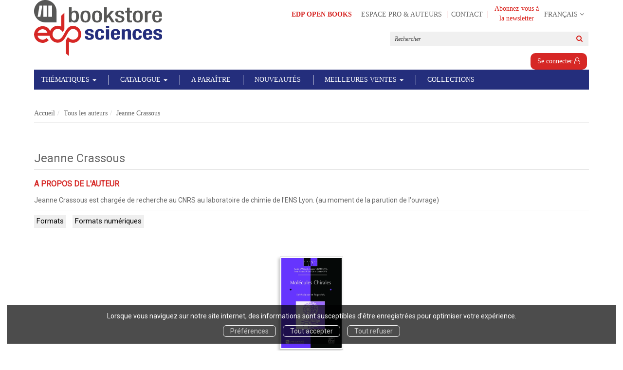

--- FILE ---
content_type: text/html; charset=utf-8
request_url: https://laboutique.edpsciences.fr/author/356/jeanne-crassous
body_size: 8912
content:
<!DOCTYPE html>
<html prefix="og: http://ogp.me/ns#" lang="fr">
<head>
  
<script src="https://www.googletagmanager.com/gtag/js?id=G-87XBJMQH3J" async="async"></script>
<script>
//<![CDATA[
      (function() {
        function executeWhenJQueryIsReady() {
          if (typeof jQuery !== 'undefined') {
            jQuery(document).ready(function() {
                    window.dataLayer = window.dataLayer || [];
      function gtag(){dataLayer.push(arguments);}
      gtag('js', new Date());
      gtag('consent', 'default', {
        'analytics_storage': 'denied',
        'ad_storage': 'denied',
        'ad_user_data': 'denied',
        'ad_personalization': 'denied',
        'wait_for_update': 500
      });
      
              gtag('config', 'G-87XBJMQH3J', {
          'linker': {
            'domains': ['laboutique.edpsciences.fr']
          }
        });

      
      
      
      

            });
          } else {
            setTimeout(executeWhenJQueryIsReady, 50);
          }
        }
        executeWhenJQueryIsReady();
      })();

//]]>
</script>



  <meta charset='utf-8' />
<meta name='viewport' content='width=device-width, initial-scale=1'>
<meta http-equiv="Content-Language" content="fr-FR" />
<link rel="canonical" href="https://laboutique.edpsciences.fr/author/356/jeanne-crassous" />


<title>Jeanne Crassous | EDP Sciences</title>
<meta name='description' content="Les publications de Jeanne Crassous" />

<link rel="preload" as="font" href="/assets/fontawesome-webfont-2adefcbc041e7d18fcf2d417879dc5a09997aa64d675b7a3c4b6ce33da13f3fe.woff2" type="font/woff2" crossorigin>

<link rel="stylesheet" media="all" href="/assets/store-critical-e5030dda3952dc17728dbbcec0633041fa60b0d864c846f8334fd8f48cbe412c.css" />
<link rel="stylesheet" media="all" href="/assets/design-d68d307506d0afea3c7f63bb58da833f.css" />
<link rel="stylesheet" media="print" href="/assets/store-33a36f8da9f79426ee4784fdc9b85574aec6840a155a2c4db16a93d2cded87eb.css" onload="this.media=&#39;all&#39;" />
<link rel="stylesheet" media="print" href="/system/parameter_attachments/data/009/116/125/original/styles-edp-2021-06-09.css?1634814212" onload="this.media=&#39;all&#39;" />
<link rel="stylesheet" media="print" href="https://fonts.googleapis.com/css?family=Roboto" onload="this.media=&#39;all&#39;" />
<style>
  h1, h2, h3, h4, h5, h6 {
    font-family: Roboto, Verdana, Arial, Helvetica, sans-serif;
  }
</style>

<meta name="csrf-param" content="authenticity_token" />
<meta name="csrf-token" content="QLBaKC8GXgBiFstgr65frwLQw+glxPc2Oyho8vgwJg7YqB5Q8Lfh59euKRWKmKBHSnkjl2I/R4EeVO0hAnhRjg==" />

<script src="/assets/store-critical-38f4342f174e9405d4a1309d77010bc38176af8ad8c8c7430176bc03431bc3d7.js"></script><script src="/assets/store-ef7a66bd40d9d6d42b2f86497339648d4e08718e516e076577d30ad7adc98b04.js" defer="defer"></script>
<link rel="shortcut icon" type="image/svg+xml" href="/system/parameter_attachments/data/006/534/846/original/logo_bookstore.svg?1634722796" />
<meta name="google-site-verification" content="9Hh1sM5O-yRSUSyXvg8vHvaoq3bm37FlLtUYIm0RZT4" />

<meta property="og:url"           content="https://laboutique.edpsciences.fr/author/356/jeanne-crassous" />
<meta property="og:type"          content="website" />
<meta property="og:title"         content="Jeanne Crassous | EDP Sciences" />
<meta property="og:description"   content="Les publications de Jeanne Crassous" />
  <meta property="og:image" content="https://laboutique.edpsciences.fr/system/parameter_attachments/data/005/443/051/original/logo_bookstore.svg?1641209654" />
<meta property="og:locale" content="fr_FR" />
<meta property="og:site_name" content="EDP Sciences" />

  

</head>

<body class=" authors_show  izbk-default">
  <div role="region" aria-label="Outil d&#39;autorisation des cookies" id="acceptance_of_cookies" style="display: none"><div><p>Lorsque vous naviguez sur notre site internet, des informations sont susceptibles d'être enregistrées pour optimiser votre expérience.</p><a id="cookies_preferences_link" title="Configurer les préférences de cookies" href="/store/cookies">Préférences</a><a id="accept_cookies_notification" title="Accepter tous les cookies" href="#">Tout accepter</a><a id="refuse_cookies_notification" title="Refuser tous les cookies" href="#">Tout refuser</a></div></div>

  <div class="page author_356" id="page_32" data-identifier="page_32">      
  <header role="banner" aria-label="Entête" class=" page_section" data-identifier="page_section_1">
    <div class="container">
    
          
      <div class='page_rows'>
          


  
    <div class="row page_row " data-identifier="page_row_1">      
      <div class='page_columns'>
    
    
    


  <div class="col-xs-12 col-sm-3 col-md-3 col-lg-3 page_column_1  page_column" data-identifier="page_column_1">
    
    
        
        

  
  <div class="placeholder  " id="placeholder_5" data-identifier="placeholder_5" data-type="site-site-title-and-logo">    
    
  <a title="Retour à la page d&#39;accueil du site" class="visible-xs" href="/"><img loading="lazy" class="" alt="EDP Sciences" style="" src="/system/parameter_attachments/data/001/659/607/original/logo_bookstore.svg?1641209636" /></a>
  <a title="Retour à la page d&#39;accueil du site" class="visible-sm" href="/"><img loading="lazy" class="" alt="EDP Sciences" style="" src="/system/parameter_attachments/data/002/475/970/original/logo_bookstore.svg?1641209663" /></a>
  <a title="Retour à la page d&#39;accueil du site" class="visible-md" href="/"><img loading="lazy" class="" alt="EDP Sciences" style="" src="/system/parameter_attachments/data/005/443/051/original/logo_bookstore.svg?1641209654" /></a>
  <a title="Retour à la page d&#39;accueil du site" class="visible-lg" href="/"><img loading="lazy" class="" alt="EDP Sciences" style="" src="/system/parameter_attachments/data/008/482/757/original/logo_bookstore.svg?1641209644" /></a>  
    
</div>        
        
        

  
  <div class="placeholder hidden-xs hidden-sm hidden-md hidden-lg " id="placeholder_6" data-identifier="placeholder_6" data-type="page-rich-text">    
    
  <div class="rich-text" id="rich-text-1">    <p>Des livres pour les férus de sciences...et tous les curieux !</p><p>&nbsp;</p></div>    
</div>        
</div>  
    
      
    
    


  <div class="col-xs-12 col-sm-9 col-md-9 col-lg-9 page_column_2  page_column" data-identifier="page_column_2">
    
    
        
        

  
  <div class="placeholder  extra-header-navigation" id="placeholder_549" data-identifier="placeholder_549" data-type="page-navigation">    
      <div data-identifier="navigation_14" class="inline">
    
    <ul class='list-inline'>
    
    
    <li class="" data-identifier="navigation_link_1338">
      
<a target="_blank" class="" href="https://www.edp-open.org/books"><b style="color: rgb(214, 39, 37);">EDP Open Books</b></a></li>
    
    
    <li class="" data-identifier="navigation_link_2853">
      

<a class="" href="/store/page/423/espace-pro-auteurs">Espace Pro & Auteurs</a></li>
    
    
    <li class="" data-identifier="navigation_link_91">
      
<a href="/formulaire-de-contact">Contact</a></li>
</ul>  </div>
    
</div>        
        
        

  
  <div class="placeholder  link-to-newsletter-subscription-form" id="placeholder_550" data-identifier="placeholder_550" data-type="page-link-to-newsletter-subscription-form">    
    <p class='m-b-none'><i class="fa fa-newspaper-o"></i> <a href="/inscription-lettre-d-information">Abonnez-vous à la newsletter</a></p>    
</div>        
        
        

  
  <div class="placeholder hidden-xs locales-selector" id="placeholder_8" data-identifier="placeholder_8" data-type="site-locales">    
      
  <div class='dropdown'>
    <a class="dropdown-toggle" data-toggle="dropdown" role="button" aria-haspopup="true" aria-expanded="false" href="#">        <i class="fa fa-globe"></i>&nbsp;Français&nbsp;<i class="fa fa-angle-down"></i></a>    
    <ul class='dropdown-menu dropdown-menu-right'>
        <li><form class="button_to" method="post" action="/locale/fr"><input type="hidden" name="_method" value="put" /><button class="btn btn-link" style="width: 100%; text-align: left" type="submit">            Français
        </button><input type="hidden" name="authenticity_token" value="T7AHbRFRdYzcRGzb495BBsi65OXAtMJUYgpxXSvYOa8ot0t96T8+WH7lwv1aAksTnUiHo0A7D76rcgnYVyvUHQ==" /></form></li>
        <li><form class="button_to" method="post" action="/locale/en"><input type="hidden" name="_method" value="put" /><button class="btn btn-link" style="width: 100%; text-align: left" type="submit">            English
        </button><input type="hidden" name="authenticity_token" value="tp2Tsw0YIgAUj7oJ7TYvS56YvqJt7x9GS4HONGQYEbidD0XQ46ehguX/sOcDV1xebIysWlWum509zZDnOI3OyQ==" /></form></li>
    </ul>
  </div>
    
</div>        
        
        

  
  <div class="placeholder hidden-sm hidden-md hidden-lg " id="placeholder_12" data-identifier="placeholder_12" data-type="page-collapse-button">    
    
<button type="button" class="navbar-toggle collapsed" title="Toggle" data-toggle="collapse" data-target="#page_row_2" aria-expanded="false">
  <i class="fa fa-bars"></i><i class="fa fa-times"></i>
</button>
    
</div>        
        
        

  
  <div class="placeholder  " id="placeholder_542" data-identifier="placeholder_542" data-type="page-page-row">    
      

  <div class="row">  

    
        <div class="" data-identifier="placeholder_543">          




    <div class="col-xs-12 col-sm-6 col-md-6 col-lg-6 page_column_77  page_column" data-identifier="page_column_77">

      <span class="">
</span>
</div>

</div>
    
        <div class="" data-identifier="placeholder_544">          




    <div class="col-xs-12 col-sm-6 col-md-6 col-lg-6 page_column_78  page_column" data-identifier="page_column_78">

      <span class="">





            <div class="placeholder  " id="placeholder_3610" data-identifier="placeholder_3610" data-type="site-search-form">
              <form class="new_search_form" id="search-form" role="search" action="/search" accept-charset="UTF-8" method="get"><input name="utf8" type="hidden" value="&#x2713;" />
  <label class="control-label sr-only" for="q">Rechercher sur le site</label>

  <div class="input-group">
    <input type="search" class="form-control input-sm" id="q" name='q' placeholder="Rechercher" title="Rechercher sur le site">

    <span class="input-group-addon btn btn-default onclick-submit-search-form">
      <i class="fa fa-search"></i>
    </span>
  </div>
</form>
</div>





            <div class="placeholder  izbk-links-to-account-placeholder" id="placeholder_627" data-identifier="placeholder_627" data-type="site-account-links-to-account">
              
  <a class="link-to-sign-in" aria-label="Se connecter &lt;i class=&quot;fa fa-user-o&quot; aria-hidden=&quot;true&quot;&gt;&lt;/i&gt;" href="/se-connecter">Se connecter <i class="fa fa-user-o" aria-hidden="true"></i></a>

</div>





            <div class="placeholder  cart-link" id="placeholder_547" data-identifier="placeholder_547" data-type="site-account-cart-link">
              <a title="Mon panier" aria-label="Afficher mon panier" class="cart_link hide" href="/store/cart">
  <i class="fa fa-shopping-cart"></i>  <span class='c-l-t'>Mon panier :</span>
  
</a>
  
</div>


</span>
</div>

</div>

    
</div>  
    
</div>        
</div>  
    
  
</div>      
</div>    


      </div>
   </div>
</header>
  
  <nav role="navigation" aria-label="Navigation" class=" page_section" data-identifier="page_section_2">
    <div class="container">
    
          
      <div class='page_rows'>
          


  <div class="collapse navbar-collapse" id="page_row_2">
    <div class="row page_row " data-identifier="page_row_2">      
      <div class='page_columns'>
    
    
    


  <div class="col-xs-12 col-sm-12 col-md-12 col-lg-12 page_column_4 main-navigation-column page_column" data-identifier="page_column_4">
    
    
        
        

  
  <div class="placeholder  main-navigation" id="placeholder_14" data-identifier="placeholder_14" data-type="page-navigation">    
      <div data-identifier="navigation_3" class="inline">
    
    <ul class='list-inline'>
    
    
    <li class="" data-identifier="navigation_link_244">
      
<div class='mega-menu-container'>
  <span class='link_to_toggle_navigation'>
    Thématiques
    <span class="caret"></span>
  </span>


  <div data-identifier="page_entity_for_navigation_link_244" class='mega-nav'>

    <section class=" page_section" data-identifier="page_section_9">      
      <div class='page_rows'>
          


  
    <div class="row page_row " data-identifier="page_row_72">      
      <div class='page_columns'>
    
    
    


  <div class="col-xs-12 col-sm-12 col-md-12 col-lg-12 page_column_197  page_column" data-identifier="page_column_197">
    
    
        
        

  
  <div class="placeholder  " id="placeholder_1047" data-identifier="placeholder_1047" data-type="page-navigation">    
      <div data-identifier="navigation_35" class="list_group">
    
    <ul class='list-group'>
    <li class='list-group-item'>
      


  <strong>
    <a href="/theme/809/astronomie">Astronomie</a>  </strong>

    </li>
    <li class='list-group-item'>
      


  <strong>
    <a href="/theme/834/astrophysique">Astrophysique</a>  </strong>

    </li>
    <li class='list-group-item'>
      


  <strong>
    <a href="/theme/807/biologie-medicale">Biologie médicale</a>  </strong>

    </li>
    <li class='list-group-item'>
      


  <strong>
    <a href="/theme/812/chimie">Chimie</a>  </strong>

    </li>
    <li class='list-group-item'>
      


  <strong>
    <a href="/theme/806/energie">Énergie</a>  </strong>

    </li>
    <li class='list-group-item'>
      


  <strong>
    <a href="/theme/804/environnement">Environnement</a>  </strong>

    </li>
    <li class='list-group-item'>
      


  <strong>
    <a href="/theme/824/histoire-des-sciences">Histoire des sciences</a>  </strong>

    </li>
    <li class='list-group-item'>
      


  <strong>
    <a href="/theme/822/informatique">Informatique</a>  </strong>

    </li>
    <li class='list-group-item'>
      


  <strong>
    <a href="/theme/814/ingenierie">Ingénierie</a>  </strong>

    </li>
    <li class='list-group-item'>
      


  <strong>
    <a href="/theme/802/materiaux">Matériaux</a>  </strong>

    </li>
    <li class='list-group-item'>
      


  <strong>
    <a href="/theme/805/mathematiques">Mathématiques</a>  </strong>

    </li>
    <li class='list-group-item'>
      


  <strong>
    <a href="/theme/826/medecine">Médecine</a>  </strong>

    </li>
    <li class='list-group-item'>
      


  <strong>
    <a href="/theme/837/neurosciences">Neurosciences</a>  </strong>

    </li>
    <li class='list-group-item'>
      


  <strong>
    <a href="/theme/810/nucleaire">Nucléaire</a>  </strong>

    </li>
    <li class='list-group-item'>
      


  <strong>
    <a href="/theme/811/nutrition">Nutrition</a>  </strong>

    </li>
    <li class='list-group-item'>
      


  <strong>
    <a href="/theme/817/ondes-optique">Ondes / optique</a>  </strong>

    </li>
    <li class='list-group-item'>
      


  <strong>
    <a href="/theme/823/outils-pour-le-scientifique">Outils pour le scientifique</a>  </strong>

    </li>
    <li class='list-group-item'>
      


  <strong>
    <a href="/theme/829/pharmacologie">Pharmacologie</a>  </strong>

    </li>
    <li class='list-group-item'>
      


  <strong>
    <a href="/theme/815/physique-generale">Physique Générale</a>  </strong>

    </li>
    <li class='list-group-item'>
      


  <strong>
    <a href="/theme/821/psychologie-psychanalyse">Psychologie / Psychanalyse</a>  </strong>

    </li>
    <li class='list-group-item'>
      


  <strong>
    <a href="/theme/813/radioprotection">Radioprotection</a>  </strong>

    </li>
    <li class='list-group-item'>
      


  <strong>
    <a href="/theme/825/sante-publique">Santé publique</a>  </strong>

    </li>
    <li class='list-group-item'>
      


  <strong>
    <a href="/theme/816/sciences-de-la-vie-biologie">Sciences de la Vie / Biologie</a>  </strong>

    </li>
    <li class='list-group-item'>
      


  <strong>
    <a href="/theme/803/sciences-de-la-terre">Sciences de la Terre</a>  </strong>

    </li>
    <li class='list-group-item'>
      


  <strong>
    <a href="/theme/836/sciences-humaines-sciences-sociales">Sciences humaines & Sciences sociales</a>  </strong>

    </li>
    <li class='list-group-item'>
      


  <strong>
    <a href="/theme/850/sustainable-development-goals-sdg">Sustainable Development Goals (SDG)</a>  </strong>

    </li>
</ul>  </div>
    
</div>        
        
        

  
  <div class="placeholder   collapse in" id="placeholder_3737" data-identifier="placeholder_3737" data-type="page-accordion">    
</div>        
</div>  
    
  
</div>      
</div>    


      </div>
</section>  </div>
</div>
</li>
    
    
    <li class="dropdown" data-identifier="navigation_link_64">
      
<a class="dropdown-toggle" data-toggle="dropdown" role="button" aria-haspopup="true" aria-expanded="false" href="#">  
  Catalogue
  
    <span class="caret"></span>
</a>
  <ul class="dropdown-menu">
      <li>
        

<a href="/produits">Tous les livres</a>        </li>
      <li>
        

<a href="/auteurs">Auteurs</a>        </li>
      <li>
        
<a href="/format/1/livre-papier">Livres papier</a>        </li>
      <li>
        
<a href="/format-numerique/7/epub">ePub</a>        </li>
      <li>
        
<a href="/format-numerique/1/pdf">PDF</a>        </li>
      <li>
        
<a href="/langue/2/anglais">Books in english</a>        </li>
      <li>
        

<a href="/gratuits">Ebooks en Open Access</a>        </li>
   </ul>
</li>
    
    
    <li class="" data-identifier="navigation_link_69">
      

<a href="/a-paraitre">A paraître</a></li>
    
    
    <li class="" data-identifier="navigation_link_144">
      

<a href="/nouveautes">Nouveautés</a></li>
    
    
    <li class="dropdown" data-identifier="navigation_link_2286">
      
<a class="dropdown-toggle" data-toggle="dropdown" role="button" aria-haspopup="true" aria-expanded="false" href="#">  
  Meilleures ventes
  
    <span class="caret"></span>
</a>
  <ul class="dropdown-menu">
      <li>
        
<a class="" href="/store/page/419/meilleures-ventes-2020">Meilleures ventes 2020</a>        </li>
      <li>
        
<a class="" href="/store/page/420/meilleures-ventes-2021">Meilleures ventes 2021</a>        </li>
      <li>
        
<a target="_blank" class="" href="https://laboutique.edpsciences.fr/theme/846/meilleures-ventes-2022">Meilleures ventes 2022</a>        </li>
      <li>
        
<a target="_blank" class="" href="https://laboutique.edpsciences.fr/theme/863/meilleures-ventes-2023">Meilleures ventes 2023</a>        </li>
      <li>
        
<a target="_blank" class="" href="https://laboutique.edpsciences.fr/theme/870/meilleures-ventes-2024">Meilleures ventes 2024</a>        </li>
   </ul>
</li>
    
    
    <li class="" data-identifier="navigation_link_2292">
      
<a href="/collections">Collections</a></li>
</ul>  </div>
    
</div>        
</div>  
    
  
</div>      
</div>    
</div>

      </div>
   </div>
</nav>
  
  <section role="region" aria-label="Fil d&#39;ariane" class=" page_section" data-identifier="page_section_3">
    <div class="container">
    
          
      <div class='page_rows'>
          


  
    <div class="row page_row " data-identifier="page_row_3">      
      <div class='page_columns'>
    
    
    


  <div class="col-xs-12 col-sm-12 col-md-12 col-lg-12 page_column_5  page_column" data-identifier="page_column_5">
    
    
        
        

  
  <div class="placeholder  " id="placeholder_26" data-identifier="placeholder_26" data-type="site-breadcrumbs">    
      <nav role="navigation" aria-label="Fil d&#39;ariane"><ul class="breadcrumb hidden-xs"><li><a href="/">Accueil</a></li><li><a href="/auteurs">Tous les auteurs</a></li><li aria-current="page">Jeanne Crassous</li></ul></nav>    
</div>        
        
        

  
  <div class="placeholder  " id="placeholder_2086" data-identifier="placeholder_2086" data-type="page-page-row">    
      

  <div class="row">    
</div>  
    
</div>        
</div>  
    
  
</div>      
</div>    


      </div>
   </div>
</section>
  
  <section role="region" aria-label="Contenu" class=" page_section" data-identifier="page_section_4">
    <div class="container">
    
          
      <div class='page_rows'>
          


  
    <div class="row page_row " data-identifier="page_row_4">      
      <div class='page_columns'>
    
    
    
    


  <div class="col-md-12 page_column_7 main-content-column page_column" data-identifier="page_column_7">
    
    
        
        

  
  <div class="placeholder  " id="placeholder_173" data-identifier="placeholder_173" data-type="page-page-title">    
    <h1>Jeanne Crassous</h1>

    
</div>        
        
        

  
  <div class="placeholder  " id="placeholder_175" data-identifier="placeholder_175" data-type="page-title">    
    
  <h3 class="title" id="title-14">    A propos de l'auteur</h3>    
</div>        
        
        

  
  <div class="placeholder  " id="placeholder_176" data-identifier="placeholder_176" data-type="page-panel">    
    


  <div class="panel">




    
    
      

  
  


    
    
      

  
  <div class="placeholder  " id="placeholder_178" data-identifier="placeholder_178" data-type="author-author-biography">    
    
  <p>Jeanne Crassous est chargée de recherche au CNRS au laboratoire de chimie de l'ENS Lyon.&nbsp;(au moment de la parution de l'ouvrage)</p>
    
</div>


    
    
      

  
  


    
    
      

  
  
  </div>
    
</div>        
        
        

  
  <div class="placeholder  " id="placeholder_174" data-identifier="placeholder_174" data-type="product-paginated-products">    
    
  <div class='row m-b-sm' id="paginated_products_display_options">

    <div class='col-md-9 col-xs-12 m-b-sm m-t-sm' id='display-modes-and-filters'>
        
      
              
            
      
      
        <button type="button" class="btn btn-xs" data-toggle="modal" data-target="#articles_types-modal" aria-haspopup="dialog" style ='border-radius: 0px !important; font-size: 11px'>
          Formats
        </button>
      
      
        <button type="button" class="btn btn-xs" data-toggle="modal" data-target="#formats-modal" aria-haspopup="dialog" style ='border-radius: 0px !important; font-size: 11px'>
          Formats numériques
        </button>
      
      
      
      
    
    </div>

  </div>

  

  
  <div id='paginated_products_results'>
    <div class='row'>
  <div class='col-md-12 text-center products-list'>
      <div class='container-product' style="">
  
    <div class="product text-center shipping-level_1" data-type="base_product" data-identifier="product_247" data-ean13="9782868838490" data-item_label="Molécules chirales - André Collet">
        
        
        <div class='container-cover'>
          <a href="/produit/247/9782759802814/molecules-chirales">
              <img class="product_picture product-cover" style="aspect-ratio: 1181/1758; " alt="Molécules chirales" srcset="https://laboutique.edpsciences.fr/system/product_pictures/data/009/981/492/small/Mol_cules_chirales.webp?1726240947 128w, https://laboutique.edpsciences.fr/system/product_pictures/data/009/981/492/medium/Mol_cules_chirales.webp?1726240947 256w, https://laboutique.edpsciences.fr/system/product_pictures/data/009/981/492/large/Mol_cules_chirales.webp?1726240947 512w" src="https://laboutique.edpsciences.fr/system/product_pictures/data/009/981/492/medium/Mol_cules_chirales.webp?1726240947" />
            <div class="to-be-published-badge">À&nbsp;paraître</div>
            <div class="novelty-badge">Nouveauté</div>
            <div class="best-seller-badge">Meilleures ventes</div>
            <div class="presale-badge">Prévente</div>
            <div class="discounted-badge">Promotion</div>
            <div class="shipping-delay-badge">En stock</div>
            <div class="special-edition-badge"></div>
</a>        </div>

              
              <span class='p-i-t'>
                <a href="/produit/247/9782759802814/molecules-chirales">Molécules chirales</a>
                  <small class='p-i-s'>Stéréochimie et propriétés</small>
              </span>

              <p class='p-i-a'>
                <a href="/auteur/355/andre-collet">André Collet</a>, <a href="/auteur/356/jeanne-crassous">Jeanne Crassous</a>, <a href="/auteur/357/jean-pierre-dutasta">Jean-Pierre Dutasta</a>, <a href="/auteur/358/laure-guy">Laure Guy</a>
              </p>

              <p class='text-muted p-i-p'>
                À partir de   
  
  <span class='medium-price'>
        <span class='medium-public-price'>
          27,99 €        </span>
  </span>
              </p>
    </div>
</div>
  </div>
</div>
  </div>
  
  <div class='row'>
    <div class='col-md-12 text-center'>
          </div>
  </div>
  

  <div class='modal fade' id="product_contexts-modal" tabindex='-1' role='dialog' aria-label="Type de produits">
  <div class='modal-dialog' role='document'>
    <div class='modal-content'>
      <div class='modal-header'>
        <button type='button' class='close' data-dismiss='modal' aria-label="translation missing: fr.product_contexts.modal.close">
          <span aria-hidden='true'>&times;</span>
        </button>
        <h4 class='modal-title'>Type de produits</h4>
      </div>
      <div class='modal-body text-center'>
        <form class="form-inline" action="/product_contexts_filter" accept-charset="UTF-8" method="post"><input name="utf8" type="hidden" value="&#x2713;" /><input type="hidden" name="authenticity_token" value="lhacFmlF+jgo6ml+bgb6oOba09oAcnehdawo58dj6MlQlm6Rsi6lkscRIhPSgxgTMyo6rWn+n4B57HdK9/OUlg==" />
        
          <div class="form-group ">             
             
             <select name="product_contexts" id="product_contexts" class="form-control"><option selected="selected" value="base_products">Ne pas afficher les chapitres numériques</option>
<option value="chapter_products">Afficher seulement les chapitres numériques</option>
<option value="products">Tout afficher</option></select>
</div>          
          <div class="form-group ">            <input type="submit" name="commit" value="Valider" data-disable-with="Valider" />
</div></form>      </div>
    </div>
  </div>
</div>
      
  <div class='modal fade' id="articles_types-modal" tabindex='-1' role='dialog' aria-label="Tri par format">
    <div class='modal-dialog' role='document'>
      <div class='modal-content'>
        <div class='modal-header'>
          <button type='button' class='close' data-dismiss='modal' aria-label="Fermer">
            <span aria-hidden='true'>&times;</span>
          </button>
          <h4 class='modal-title'>Tri par format</h4>
        </div>
        <div class='modal-body'>
          <ul>
              <li>
                <form class="button_to" method="post" action="/articles_type_filter/1"><input type="hidden" name="_method" value="put" /><button class="btn btn-link" type="submit">                  <input type="hidden" name="data-ignore-close-confirmation" id="data-ignore-close-confirmation" value="true" class="data_ignore_close_confirmation" />                  Livre papier
</button><input type="hidden" name="authenticity_token" value="NtP7SB8xhoyJrbNMj4mnjXAnNjibDWZ6vkDhQndDRPQXmHTQh/V1mF+DFgabOY7/O5Ic1IEHPqM7JSQZt+i9sA==" /></form>              </li>
              <li>
                <form class="button_to" method="post" action="/articles_type_filter/2"><input type="hidden" name="_method" value="put" /><button class="btn btn-link" type="submit">                  <input type="hidden" name="data-ignore-close-confirmation" id="data-ignore-close-confirmation" value="true" class="data_ignore_close_confirmation" />                  eBook
</button><input type="hidden" name="authenticity_token" value="3WBsHbhnTa4PYvuxSE0cVzgpWlK/9l2lOBll/C3CyLFouTIyW0Q52AbAmqIVySUWcWbYgG6KQwOVdBAbU8U8Vw==" /></form>              </li>
          </ul>
        </div>
      </div>
    </div>
  </div>
  
        <div class='modal fade' id="formats-modal" tabindex='-1' role='dialog' aria-label="Tri par format">
    <div class='modal-dialog' role='document'>
      <div class='modal-content'>
        <div class='modal-header'>
          <button type='button' class='close' data-dismiss='modal' aria-label="Fermer">
            <span aria-hidden='true'>&times;</span>
          </button>
          <h4 class='modal-title'>Tri par format</h4>
        </div>
        <div class='modal-body'>
          <ul>
              <li>
                <form class="button_to" method="post" action="/format_filter/1"><input type="hidden" name="_method" value="put" /><button class="btn btn-link" type="submit">                  <input type="hidden" name="data-ignore-close-confirmation" id="data-ignore-close-confirmation" value="true" class="data_ignore_close_confirmation" />                  PDF
</button><input type="hidden" name="authenticity_token" value="tUWqr7c8EPlHwkAL6tUNytpkOYR+9rjMrlNKPpUIMdSOl33jl9VBfQlSx5itpe6E+dvVHEecH34SL6CJoM1Ogg==" /></form>              </li>
              <li>
                <form class="button_to" method="post" action="/format_filter/7"><input type="hidden" name="_method" value="put" /><button class="btn btn-link" type="submit">                  <input type="hidden" name="data-ignore-close-confirmation" id="data-ignore-close-confirmation" value="true" class="data_ignore_close_confirmation" />                  ePub
</button><input type="hidden" name="authenticity_token" value="EXfjZC0rZyslWKAPTWyAXSu0787KmXuqsL7aoXamfiR1atVSVBs44AJ+WROqb4+eCpeSWiRYYKLKWAvqhlQ7XQ==" /></form>              </li>
          </ul>
        </div>
      </div>
    </div>
  </div>
    
</div>        
</div>  
    
  
</div>      
</div>    


      </div>
   </div>
</section>
  
  <section role="region" aria-label="Pied de page (garanties)" class=" page_section" data-identifier="page_section_7">
    <div class="container">
    
          
      <div class='page_rows'>
          


  
    <div class="row page_row footer-guaranties" data-identifier="page_row_45">      
      <div class='page_columns'>

</div>      
</div>    


      </div>
   </div>
</section>
  
  <footer role="contentinfo" aria-label="Pied de page (réseaux sociaux, blog et contact)" class=" page_section" data-identifier="page_section_5">
    <div class="container">
    
          
      <div class='page_rows'>
          


  
    <div class="row page_row " data-identifier="page_row_5">      
      <div class='page_columns'>

</div>      
</div>    


      </div>
   </div>
</footer>
  
  <section role="region" aria-label="Pied de page" class=" page_section" data-identifier="page_section_6">
    <div class="container">
    
          
      <div class='page_rows'>
          


  
    <div class="row page_row footer-row" data-identifier="page_row_44">      
      <div class='page_columns'>
    
    
    


  <div class="col-xs-12 col-sm-3 col-md-3 col-lg-3 page_column_90  page_column" data-identifier="page_column_90">
    
    
        
        

  
  <div class="placeholder  " id="placeholder_574" data-identifier="placeholder_574" data-type="page-title">    
    
  <h3 class="title" id="title-71">    Aide et services</h3>    
</div>        
        
        

  
  <div class="placeholder  " id="placeholder_621" data-identifier="placeholder_621" data-type="page-navigation">    
      <div data-identifier="navigation_20" class="list_group">
    
    <ul class='list-group'>
    <li class='list-group-item'>
      

<a href="/store/page/73/qui-sommes-nous">Qui sommes-nous ?</a>    </li>
    <li class='list-group-item'>
      

<a href="/store/page/3/conditions-generales-de-vente">CGV</a>    </li>
    <li class='list-group-item'>
      

<a class="" href="/store/page/7/protection-de-vos-donnees-personnelles-rgpd">Confidentialité des données</a>    </li>
    <li class='list-group-item'>
      
<a class="" href="/store/page/408/aide-generale">Guide utilisateurs</a>    </li>
    <li class='list-group-item'>
      

<a class="" href="/store/page/418/informations-aux-auteurs">Information aux auteurs</a>    </li>
    <li class='list-group-item'>
      
<a class="" href="/store/page/411/securite-du-site">Sécurité du site</a>    </li>
</ul>  </div>
    
</div>        
</div>  
    
      
    
    


  <div class="col-xs-12 col-sm-6 col-md-6 col-lg-6 page_column_91  page_column" data-identifier="page_column_91">
    
    
        
        

  
  <div class="placeholder  " id="placeholder_575" data-identifier="placeholder_575" data-type="page-title">    
    
  <h3 class="title" id="title-72">    Nos thématiques</h3>    
</div>        
        
        

  
  <div class="placeholder  " id="placeholder_620" data-identifier="placeholder_620" data-type="page-navigation">    
      <div data-identifier="navigation_19" class="list_group">
    
    <ul class='list-group'>
    <li class='list-group-item'>
      
<a class="" href="/theme/815/physique-generale">Physique Générale</a>    </li>
    <li class='list-group-item'>
      
<a class="" href="/theme/809/astronomie">Astronomie</a>    </li>
    <li class='list-group-item'>
      
<a class="" href="/theme/834/astrophysique">Astrophysique</a>    </li>
    <li class='list-group-item'>
      
<a class="" href="/theme/822/informatique">Informatique</a>    </li>
    <li class='list-group-item'>
      
<a class="" href="/theme/805/mathematiques">Mathématiques</a>    </li>
    <li class='list-group-item'>
      
<a class="space-top-navigation-link" href="/theme/802/materiaux">Matériaux</a>    </li>
    <li class='list-group-item'>
      
<a class="" href="/theme/817/ondes-optique">Ondes / optique</a>    </li>
    <li class='list-group-item'>
      
<a class="" href="/theme/812/chimie">Chimie</a>    </li>
    <li class='list-group-item'>
      
<a class="" href="/theme/814/ingenierie">Ingénierie</a>    </li>
    <li class='list-group-item'>
      
<a class="space-top-navigation-link" href="/theme/806/energie">Énergie</a>    </li>
    <li class='list-group-item'>
      
<a class="" href="/theme/810/nucleaire">Nucléaire</a>    </li>
    <li class='list-group-item'>
      
<a class="" href="/theme/813/radioprotection">Radioprotection</a>    </li>
    <li class='list-group-item'>
      
<a class="space-top-navigation-link" href="/theme/824/histoire-des-sciences">Histoire des sciences</a>    </li>
    <li class='list-group-item'>
      
<a class="" href="/theme/823/outils-pour-le-scientifique">Outils pour le scientifique</a>    </li>
    <li class='list-group-item'>
      
<a class="space-top-navigation-link" href="/theme/803/sciences-de-la-terre">Sciences de la Terre</a>    </li>
    <li class='list-group-item'>
      
<a class="" href="/theme/816/sciences-de-la-vie-biologie">Sciences de la Vie / Biologie</a>    </li>
    <li class='list-group-item'>
      
<a class="" href="/theme/804/environnement">Environnement</a>    </li>
    <li class='list-group-item'>
      
<a class="space-top-navigation-link" href="/theme/818/audiologie">Audiologie</a>    </li>
    <li class='list-group-item'>
      
<a class="" href="/theme/807/biologie-medicale">Biologie médicale</a>    </li>
    <li class='list-group-item'>
      
<a class="" href="/theme/831/gynecologie-obstetrique">Gynécologie obstétrique</a>    </li>
    <li class='list-group-item'>
      
<a class="" href="/theme/827/hepatologie">Hépatologie</a>    </li>
    <li class='list-group-item'>
      
<a class="" href="/theme/826/medecine">Médecine</a>    </li>
    <li class='list-group-item'>
      
<a class="" href="/theme/811/nutrition">Nutrition</a>    </li>
    <li class='list-group-item'>
      
<a class="" href="/theme/828/oncologie">Oncologie</a>    </li>
    <li class='list-group-item'>
      
<a class="" href="/theme/830/orl">ORL</a>    </li>
    <li class='list-group-item'>
      
<a class="" href="/theme/829/pharmacologie">Pharmacologie</a>    </li>
    <li class='list-group-item'>
      
<a class="" href="/theme/821/psychologie-psychanalyse">Psychologie / Psychanalyse</a>    </li>
    <li class='list-group-item'>
      
<a class="" href="/theme/825/sante-publique">Santé publique</a>    </li>
</ul>  </div>
    
</div>        
</div>  
    
      
    
    


  <div class="col-xs-12 col-sm-3 col-md-3 col-lg-3 page_column_92  page_column" data-identifier="page_column_92">
    
    
        
        

  
  <div class="placeholder  " id="placeholder_3638" data-identifier="placeholder_3638" data-type="page-page-row">    
      

  <div class="row">  

    
        <div class="" data-identifier="placeholder_3639">          




    <div class="col-xs-12 col-sm-12 col-md-12 col-lg-12 page_column_662  page_column" data-identifier="page_column_662">

      <span class="">





            <div class="placeholder  " id="placeholder_3641" data-identifier="placeholder_3641" data-type="page-title">
              
  <h3 class="title" id="title-294">    Suivez-nous</h3>
</div>





            <div class="placeholder  " id="placeholder_3640" data-identifier="placeholder_3640" data-type="page-rich-text">
              
  <div class="rich-text" id="rich-text-690">    <p><a href="https://www.linkedin.com/company/edp-sciences/"><i class="fa fa-linkedin"></i></a>&nbsp;&nbsp;<a href="/flux-rss"><i class="fa fa-rss"></i></a>&nbsp;&nbsp;<a href="https://edpsciences.izibook.com/"><i class="fa fa-weixin"></i></a>&nbsp;&nbsp;<a href="https://twitter.com/EDPSciences/"><i class="fa fa-twitter-square"></i></a>&nbsp;&nbsp;</p></div>
</div>


</span>
</div>

</div>

    
</div>  
    
</div>        
        
        

  
  <div class="placeholder  " id="placeholder_3643" data-identifier="placeholder_3643" data-type="page-page-row">    
      

  <div class="row">  

    
        <div class="" data-identifier="placeholder_3644">          




    <div class="col-xs-12 col-sm-12 col-md-12 col-lg-12 page_column_663  page_column" data-identifier="page_column_663">

      <span class="">





            <div class="placeholder  " id="placeholder_3645" data-identifier="placeholder_3645" data-type="page-title">
              
  <h3 class="title" id="title-295">    Contacts</h3>
</div>





            <div class="placeholder  " id="placeholder_3646" data-identifier="placeholder_3646" data-type="page-rich-text">
              
  <div class="rich-text" id="rich-text-691">    <p><a href="https://www.edpsciences.org/fr/"><img src="/asset_ref/a0b4da17033fb14707744bdac5d6eb103c9816c7d8abbba1/primary_logo.svg" alt="edp_sciences" width="130px"></a><br>17 av du Hoggar<br><b>91944 Les Ulis Cedex A France</b><br>Téléphone : +33 (0)1 69 18 75 75<br>Email : books@edpsciences.org<br>Ouvert du Lundi au Vendredi, de 9h30 à 16h30</p></div>
</div>


</span>
</div>

</div>

    
</div>  
    
</div>        
        
        

  
  <div class="placeholder  " id="placeholder_578" data-identifier="placeholder_578" data-type="page-navigation">    
      <div data-identifier="navigation_15" class="list_group">
    
    <ul class='list-group'>
    <li class='list-group-item'>
      

<a href="/store/page/10/mentions-legales">Mentions légales</a>    </li>
</ul>  </div>
    
</div>        
        
        

  
  <div class="placeholder  " id="placeholder_579" data-identifier="placeholder_579" data-type="page-rich-text">    
    
  <div class="rich-text" id="rich-text-43">    <p style="text-align: center;font-family: 'Open Sans';font-size: 10.5pt;"><b>Copyright EDP 2021</b></p></div>    
</div>        
</div>  
    
  
</div>      
</div>    


      </div>
   </div>
</section>

  
</div>

  

  <div id="global_player" class="video-container">
  <div class="video-widget" data-video_id="global_player_video"
                            data-video_source="">
    <div class="video-element">
      <div id="global_player_video_flash"></div>
      <video id="global_player_video">
      </video>
      <div class="controls-container video-controls fullscreen">
        <div class="controls">
          <div class="play-pause control-elt">
            <span class="play-icon"><i class="fa fa-play"></i></span>
            <span class="pause-icon"><i class="fa fa-pause"></i></span>
          </div>
          <div class="seek-bar control-elt">
            <div class="background">
              <div class="progress"></div>
            </div>
          </div>
          <div class="time-container">
            <span class="elapsed-time control-elt time">--:--</span>
            <span class="time-separator control-elt time">/</span>
            <span class="duration control-elt time">--:--</span>
          </div>
          <div class="close-btn control-elt"><i class="fa fa-times"></i></div>
        </div>
      </div>
    </div>
  </div>
</div>


  <script>
//<![CDATA[
      (function() {
        function executeWhenJQueryIsReady() {
          if (typeof jQuery !== 'undefined') {
            jQuery(document).ready(function() {
              
    $("[data-toggle='tooltip']").tooltip();
    
      
      

            });
          } else {
            setTimeout(executeWhenJQueryIsReady, 50);
          }
        }
        executeWhenJQueryIsReady();
      })();

//]]>
</script>  
    
        

</body>
</html>
